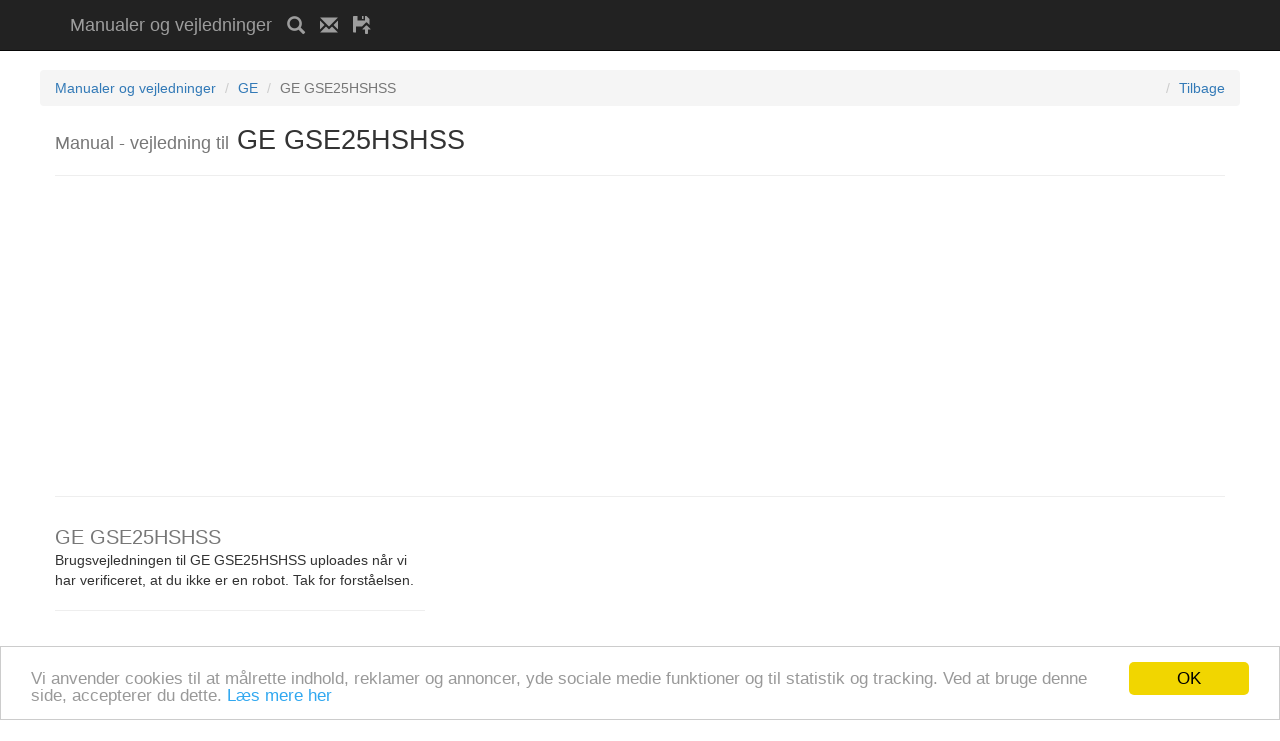

--- FILE ---
content_type: text/html; charset=utf-8
request_url: https://www.google.com/recaptcha/api2/anchor?ar=1&k=6LfiyBQTAAAAAJPpBeaMALhXXlAhlDo3xGKba9dr&co=aHR0cHM6Ly9tYW51YWxpbnN0cnVrdGlvbi5ldTo0NDM.&hl=da&v=7gg7H51Q-naNfhmCP3_R47ho&size=normal&anchor-ms=20000&execute-ms=15000&cb=duvpuh6b896v
body_size: 49026
content:
<!DOCTYPE HTML><html dir="ltr" lang="da"><head><meta http-equiv="Content-Type" content="text/html; charset=UTF-8">
<meta http-equiv="X-UA-Compatible" content="IE=edge">
<title>reCAPTCHA</title>
<style type="text/css">
/* cyrillic-ext */
@font-face {
  font-family: 'Roboto';
  font-style: normal;
  font-weight: 400;
  font-stretch: 100%;
  src: url(//fonts.gstatic.com/s/roboto/v48/KFO7CnqEu92Fr1ME7kSn66aGLdTylUAMa3GUBHMdazTgWw.woff2) format('woff2');
  unicode-range: U+0460-052F, U+1C80-1C8A, U+20B4, U+2DE0-2DFF, U+A640-A69F, U+FE2E-FE2F;
}
/* cyrillic */
@font-face {
  font-family: 'Roboto';
  font-style: normal;
  font-weight: 400;
  font-stretch: 100%;
  src: url(//fonts.gstatic.com/s/roboto/v48/KFO7CnqEu92Fr1ME7kSn66aGLdTylUAMa3iUBHMdazTgWw.woff2) format('woff2');
  unicode-range: U+0301, U+0400-045F, U+0490-0491, U+04B0-04B1, U+2116;
}
/* greek-ext */
@font-face {
  font-family: 'Roboto';
  font-style: normal;
  font-weight: 400;
  font-stretch: 100%;
  src: url(//fonts.gstatic.com/s/roboto/v48/KFO7CnqEu92Fr1ME7kSn66aGLdTylUAMa3CUBHMdazTgWw.woff2) format('woff2');
  unicode-range: U+1F00-1FFF;
}
/* greek */
@font-face {
  font-family: 'Roboto';
  font-style: normal;
  font-weight: 400;
  font-stretch: 100%;
  src: url(//fonts.gstatic.com/s/roboto/v48/KFO7CnqEu92Fr1ME7kSn66aGLdTylUAMa3-UBHMdazTgWw.woff2) format('woff2');
  unicode-range: U+0370-0377, U+037A-037F, U+0384-038A, U+038C, U+038E-03A1, U+03A3-03FF;
}
/* math */
@font-face {
  font-family: 'Roboto';
  font-style: normal;
  font-weight: 400;
  font-stretch: 100%;
  src: url(//fonts.gstatic.com/s/roboto/v48/KFO7CnqEu92Fr1ME7kSn66aGLdTylUAMawCUBHMdazTgWw.woff2) format('woff2');
  unicode-range: U+0302-0303, U+0305, U+0307-0308, U+0310, U+0312, U+0315, U+031A, U+0326-0327, U+032C, U+032F-0330, U+0332-0333, U+0338, U+033A, U+0346, U+034D, U+0391-03A1, U+03A3-03A9, U+03B1-03C9, U+03D1, U+03D5-03D6, U+03F0-03F1, U+03F4-03F5, U+2016-2017, U+2034-2038, U+203C, U+2040, U+2043, U+2047, U+2050, U+2057, U+205F, U+2070-2071, U+2074-208E, U+2090-209C, U+20D0-20DC, U+20E1, U+20E5-20EF, U+2100-2112, U+2114-2115, U+2117-2121, U+2123-214F, U+2190, U+2192, U+2194-21AE, U+21B0-21E5, U+21F1-21F2, U+21F4-2211, U+2213-2214, U+2216-22FF, U+2308-230B, U+2310, U+2319, U+231C-2321, U+2336-237A, U+237C, U+2395, U+239B-23B7, U+23D0, U+23DC-23E1, U+2474-2475, U+25AF, U+25B3, U+25B7, U+25BD, U+25C1, U+25CA, U+25CC, U+25FB, U+266D-266F, U+27C0-27FF, U+2900-2AFF, U+2B0E-2B11, U+2B30-2B4C, U+2BFE, U+3030, U+FF5B, U+FF5D, U+1D400-1D7FF, U+1EE00-1EEFF;
}
/* symbols */
@font-face {
  font-family: 'Roboto';
  font-style: normal;
  font-weight: 400;
  font-stretch: 100%;
  src: url(//fonts.gstatic.com/s/roboto/v48/KFO7CnqEu92Fr1ME7kSn66aGLdTylUAMaxKUBHMdazTgWw.woff2) format('woff2');
  unicode-range: U+0001-000C, U+000E-001F, U+007F-009F, U+20DD-20E0, U+20E2-20E4, U+2150-218F, U+2190, U+2192, U+2194-2199, U+21AF, U+21E6-21F0, U+21F3, U+2218-2219, U+2299, U+22C4-22C6, U+2300-243F, U+2440-244A, U+2460-24FF, U+25A0-27BF, U+2800-28FF, U+2921-2922, U+2981, U+29BF, U+29EB, U+2B00-2BFF, U+4DC0-4DFF, U+FFF9-FFFB, U+10140-1018E, U+10190-1019C, U+101A0, U+101D0-101FD, U+102E0-102FB, U+10E60-10E7E, U+1D2C0-1D2D3, U+1D2E0-1D37F, U+1F000-1F0FF, U+1F100-1F1AD, U+1F1E6-1F1FF, U+1F30D-1F30F, U+1F315, U+1F31C, U+1F31E, U+1F320-1F32C, U+1F336, U+1F378, U+1F37D, U+1F382, U+1F393-1F39F, U+1F3A7-1F3A8, U+1F3AC-1F3AF, U+1F3C2, U+1F3C4-1F3C6, U+1F3CA-1F3CE, U+1F3D4-1F3E0, U+1F3ED, U+1F3F1-1F3F3, U+1F3F5-1F3F7, U+1F408, U+1F415, U+1F41F, U+1F426, U+1F43F, U+1F441-1F442, U+1F444, U+1F446-1F449, U+1F44C-1F44E, U+1F453, U+1F46A, U+1F47D, U+1F4A3, U+1F4B0, U+1F4B3, U+1F4B9, U+1F4BB, U+1F4BF, U+1F4C8-1F4CB, U+1F4D6, U+1F4DA, U+1F4DF, U+1F4E3-1F4E6, U+1F4EA-1F4ED, U+1F4F7, U+1F4F9-1F4FB, U+1F4FD-1F4FE, U+1F503, U+1F507-1F50B, U+1F50D, U+1F512-1F513, U+1F53E-1F54A, U+1F54F-1F5FA, U+1F610, U+1F650-1F67F, U+1F687, U+1F68D, U+1F691, U+1F694, U+1F698, U+1F6AD, U+1F6B2, U+1F6B9-1F6BA, U+1F6BC, U+1F6C6-1F6CF, U+1F6D3-1F6D7, U+1F6E0-1F6EA, U+1F6F0-1F6F3, U+1F6F7-1F6FC, U+1F700-1F7FF, U+1F800-1F80B, U+1F810-1F847, U+1F850-1F859, U+1F860-1F887, U+1F890-1F8AD, U+1F8B0-1F8BB, U+1F8C0-1F8C1, U+1F900-1F90B, U+1F93B, U+1F946, U+1F984, U+1F996, U+1F9E9, U+1FA00-1FA6F, U+1FA70-1FA7C, U+1FA80-1FA89, U+1FA8F-1FAC6, U+1FACE-1FADC, U+1FADF-1FAE9, U+1FAF0-1FAF8, U+1FB00-1FBFF;
}
/* vietnamese */
@font-face {
  font-family: 'Roboto';
  font-style: normal;
  font-weight: 400;
  font-stretch: 100%;
  src: url(//fonts.gstatic.com/s/roboto/v48/KFO7CnqEu92Fr1ME7kSn66aGLdTylUAMa3OUBHMdazTgWw.woff2) format('woff2');
  unicode-range: U+0102-0103, U+0110-0111, U+0128-0129, U+0168-0169, U+01A0-01A1, U+01AF-01B0, U+0300-0301, U+0303-0304, U+0308-0309, U+0323, U+0329, U+1EA0-1EF9, U+20AB;
}
/* latin-ext */
@font-face {
  font-family: 'Roboto';
  font-style: normal;
  font-weight: 400;
  font-stretch: 100%;
  src: url(//fonts.gstatic.com/s/roboto/v48/KFO7CnqEu92Fr1ME7kSn66aGLdTylUAMa3KUBHMdazTgWw.woff2) format('woff2');
  unicode-range: U+0100-02BA, U+02BD-02C5, U+02C7-02CC, U+02CE-02D7, U+02DD-02FF, U+0304, U+0308, U+0329, U+1D00-1DBF, U+1E00-1E9F, U+1EF2-1EFF, U+2020, U+20A0-20AB, U+20AD-20C0, U+2113, U+2C60-2C7F, U+A720-A7FF;
}
/* latin */
@font-face {
  font-family: 'Roboto';
  font-style: normal;
  font-weight: 400;
  font-stretch: 100%;
  src: url(//fonts.gstatic.com/s/roboto/v48/KFO7CnqEu92Fr1ME7kSn66aGLdTylUAMa3yUBHMdazQ.woff2) format('woff2');
  unicode-range: U+0000-00FF, U+0131, U+0152-0153, U+02BB-02BC, U+02C6, U+02DA, U+02DC, U+0304, U+0308, U+0329, U+2000-206F, U+20AC, U+2122, U+2191, U+2193, U+2212, U+2215, U+FEFF, U+FFFD;
}
/* cyrillic-ext */
@font-face {
  font-family: 'Roboto';
  font-style: normal;
  font-weight: 500;
  font-stretch: 100%;
  src: url(//fonts.gstatic.com/s/roboto/v48/KFO7CnqEu92Fr1ME7kSn66aGLdTylUAMa3GUBHMdazTgWw.woff2) format('woff2');
  unicode-range: U+0460-052F, U+1C80-1C8A, U+20B4, U+2DE0-2DFF, U+A640-A69F, U+FE2E-FE2F;
}
/* cyrillic */
@font-face {
  font-family: 'Roboto';
  font-style: normal;
  font-weight: 500;
  font-stretch: 100%;
  src: url(//fonts.gstatic.com/s/roboto/v48/KFO7CnqEu92Fr1ME7kSn66aGLdTylUAMa3iUBHMdazTgWw.woff2) format('woff2');
  unicode-range: U+0301, U+0400-045F, U+0490-0491, U+04B0-04B1, U+2116;
}
/* greek-ext */
@font-face {
  font-family: 'Roboto';
  font-style: normal;
  font-weight: 500;
  font-stretch: 100%;
  src: url(//fonts.gstatic.com/s/roboto/v48/KFO7CnqEu92Fr1ME7kSn66aGLdTylUAMa3CUBHMdazTgWw.woff2) format('woff2');
  unicode-range: U+1F00-1FFF;
}
/* greek */
@font-face {
  font-family: 'Roboto';
  font-style: normal;
  font-weight: 500;
  font-stretch: 100%;
  src: url(//fonts.gstatic.com/s/roboto/v48/KFO7CnqEu92Fr1ME7kSn66aGLdTylUAMa3-UBHMdazTgWw.woff2) format('woff2');
  unicode-range: U+0370-0377, U+037A-037F, U+0384-038A, U+038C, U+038E-03A1, U+03A3-03FF;
}
/* math */
@font-face {
  font-family: 'Roboto';
  font-style: normal;
  font-weight: 500;
  font-stretch: 100%;
  src: url(//fonts.gstatic.com/s/roboto/v48/KFO7CnqEu92Fr1ME7kSn66aGLdTylUAMawCUBHMdazTgWw.woff2) format('woff2');
  unicode-range: U+0302-0303, U+0305, U+0307-0308, U+0310, U+0312, U+0315, U+031A, U+0326-0327, U+032C, U+032F-0330, U+0332-0333, U+0338, U+033A, U+0346, U+034D, U+0391-03A1, U+03A3-03A9, U+03B1-03C9, U+03D1, U+03D5-03D6, U+03F0-03F1, U+03F4-03F5, U+2016-2017, U+2034-2038, U+203C, U+2040, U+2043, U+2047, U+2050, U+2057, U+205F, U+2070-2071, U+2074-208E, U+2090-209C, U+20D0-20DC, U+20E1, U+20E5-20EF, U+2100-2112, U+2114-2115, U+2117-2121, U+2123-214F, U+2190, U+2192, U+2194-21AE, U+21B0-21E5, U+21F1-21F2, U+21F4-2211, U+2213-2214, U+2216-22FF, U+2308-230B, U+2310, U+2319, U+231C-2321, U+2336-237A, U+237C, U+2395, U+239B-23B7, U+23D0, U+23DC-23E1, U+2474-2475, U+25AF, U+25B3, U+25B7, U+25BD, U+25C1, U+25CA, U+25CC, U+25FB, U+266D-266F, U+27C0-27FF, U+2900-2AFF, U+2B0E-2B11, U+2B30-2B4C, U+2BFE, U+3030, U+FF5B, U+FF5D, U+1D400-1D7FF, U+1EE00-1EEFF;
}
/* symbols */
@font-face {
  font-family: 'Roboto';
  font-style: normal;
  font-weight: 500;
  font-stretch: 100%;
  src: url(//fonts.gstatic.com/s/roboto/v48/KFO7CnqEu92Fr1ME7kSn66aGLdTylUAMaxKUBHMdazTgWw.woff2) format('woff2');
  unicode-range: U+0001-000C, U+000E-001F, U+007F-009F, U+20DD-20E0, U+20E2-20E4, U+2150-218F, U+2190, U+2192, U+2194-2199, U+21AF, U+21E6-21F0, U+21F3, U+2218-2219, U+2299, U+22C4-22C6, U+2300-243F, U+2440-244A, U+2460-24FF, U+25A0-27BF, U+2800-28FF, U+2921-2922, U+2981, U+29BF, U+29EB, U+2B00-2BFF, U+4DC0-4DFF, U+FFF9-FFFB, U+10140-1018E, U+10190-1019C, U+101A0, U+101D0-101FD, U+102E0-102FB, U+10E60-10E7E, U+1D2C0-1D2D3, U+1D2E0-1D37F, U+1F000-1F0FF, U+1F100-1F1AD, U+1F1E6-1F1FF, U+1F30D-1F30F, U+1F315, U+1F31C, U+1F31E, U+1F320-1F32C, U+1F336, U+1F378, U+1F37D, U+1F382, U+1F393-1F39F, U+1F3A7-1F3A8, U+1F3AC-1F3AF, U+1F3C2, U+1F3C4-1F3C6, U+1F3CA-1F3CE, U+1F3D4-1F3E0, U+1F3ED, U+1F3F1-1F3F3, U+1F3F5-1F3F7, U+1F408, U+1F415, U+1F41F, U+1F426, U+1F43F, U+1F441-1F442, U+1F444, U+1F446-1F449, U+1F44C-1F44E, U+1F453, U+1F46A, U+1F47D, U+1F4A3, U+1F4B0, U+1F4B3, U+1F4B9, U+1F4BB, U+1F4BF, U+1F4C8-1F4CB, U+1F4D6, U+1F4DA, U+1F4DF, U+1F4E3-1F4E6, U+1F4EA-1F4ED, U+1F4F7, U+1F4F9-1F4FB, U+1F4FD-1F4FE, U+1F503, U+1F507-1F50B, U+1F50D, U+1F512-1F513, U+1F53E-1F54A, U+1F54F-1F5FA, U+1F610, U+1F650-1F67F, U+1F687, U+1F68D, U+1F691, U+1F694, U+1F698, U+1F6AD, U+1F6B2, U+1F6B9-1F6BA, U+1F6BC, U+1F6C6-1F6CF, U+1F6D3-1F6D7, U+1F6E0-1F6EA, U+1F6F0-1F6F3, U+1F6F7-1F6FC, U+1F700-1F7FF, U+1F800-1F80B, U+1F810-1F847, U+1F850-1F859, U+1F860-1F887, U+1F890-1F8AD, U+1F8B0-1F8BB, U+1F8C0-1F8C1, U+1F900-1F90B, U+1F93B, U+1F946, U+1F984, U+1F996, U+1F9E9, U+1FA00-1FA6F, U+1FA70-1FA7C, U+1FA80-1FA89, U+1FA8F-1FAC6, U+1FACE-1FADC, U+1FADF-1FAE9, U+1FAF0-1FAF8, U+1FB00-1FBFF;
}
/* vietnamese */
@font-face {
  font-family: 'Roboto';
  font-style: normal;
  font-weight: 500;
  font-stretch: 100%;
  src: url(//fonts.gstatic.com/s/roboto/v48/KFO7CnqEu92Fr1ME7kSn66aGLdTylUAMa3OUBHMdazTgWw.woff2) format('woff2');
  unicode-range: U+0102-0103, U+0110-0111, U+0128-0129, U+0168-0169, U+01A0-01A1, U+01AF-01B0, U+0300-0301, U+0303-0304, U+0308-0309, U+0323, U+0329, U+1EA0-1EF9, U+20AB;
}
/* latin-ext */
@font-face {
  font-family: 'Roboto';
  font-style: normal;
  font-weight: 500;
  font-stretch: 100%;
  src: url(//fonts.gstatic.com/s/roboto/v48/KFO7CnqEu92Fr1ME7kSn66aGLdTylUAMa3KUBHMdazTgWw.woff2) format('woff2');
  unicode-range: U+0100-02BA, U+02BD-02C5, U+02C7-02CC, U+02CE-02D7, U+02DD-02FF, U+0304, U+0308, U+0329, U+1D00-1DBF, U+1E00-1E9F, U+1EF2-1EFF, U+2020, U+20A0-20AB, U+20AD-20C0, U+2113, U+2C60-2C7F, U+A720-A7FF;
}
/* latin */
@font-face {
  font-family: 'Roboto';
  font-style: normal;
  font-weight: 500;
  font-stretch: 100%;
  src: url(//fonts.gstatic.com/s/roboto/v48/KFO7CnqEu92Fr1ME7kSn66aGLdTylUAMa3yUBHMdazQ.woff2) format('woff2');
  unicode-range: U+0000-00FF, U+0131, U+0152-0153, U+02BB-02BC, U+02C6, U+02DA, U+02DC, U+0304, U+0308, U+0329, U+2000-206F, U+20AC, U+2122, U+2191, U+2193, U+2212, U+2215, U+FEFF, U+FFFD;
}
/* cyrillic-ext */
@font-face {
  font-family: 'Roboto';
  font-style: normal;
  font-weight: 900;
  font-stretch: 100%;
  src: url(//fonts.gstatic.com/s/roboto/v48/KFO7CnqEu92Fr1ME7kSn66aGLdTylUAMa3GUBHMdazTgWw.woff2) format('woff2');
  unicode-range: U+0460-052F, U+1C80-1C8A, U+20B4, U+2DE0-2DFF, U+A640-A69F, U+FE2E-FE2F;
}
/* cyrillic */
@font-face {
  font-family: 'Roboto';
  font-style: normal;
  font-weight: 900;
  font-stretch: 100%;
  src: url(//fonts.gstatic.com/s/roboto/v48/KFO7CnqEu92Fr1ME7kSn66aGLdTylUAMa3iUBHMdazTgWw.woff2) format('woff2');
  unicode-range: U+0301, U+0400-045F, U+0490-0491, U+04B0-04B1, U+2116;
}
/* greek-ext */
@font-face {
  font-family: 'Roboto';
  font-style: normal;
  font-weight: 900;
  font-stretch: 100%;
  src: url(//fonts.gstatic.com/s/roboto/v48/KFO7CnqEu92Fr1ME7kSn66aGLdTylUAMa3CUBHMdazTgWw.woff2) format('woff2');
  unicode-range: U+1F00-1FFF;
}
/* greek */
@font-face {
  font-family: 'Roboto';
  font-style: normal;
  font-weight: 900;
  font-stretch: 100%;
  src: url(//fonts.gstatic.com/s/roboto/v48/KFO7CnqEu92Fr1ME7kSn66aGLdTylUAMa3-UBHMdazTgWw.woff2) format('woff2');
  unicode-range: U+0370-0377, U+037A-037F, U+0384-038A, U+038C, U+038E-03A1, U+03A3-03FF;
}
/* math */
@font-face {
  font-family: 'Roboto';
  font-style: normal;
  font-weight: 900;
  font-stretch: 100%;
  src: url(//fonts.gstatic.com/s/roboto/v48/KFO7CnqEu92Fr1ME7kSn66aGLdTylUAMawCUBHMdazTgWw.woff2) format('woff2');
  unicode-range: U+0302-0303, U+0305, U+0307-0308, U+0310, U+0312, U+0315, U+031A, U+0326-0327, U+032C, U+032F-0330, U+0332-0333, U+0338, U+033A, U+0346, U+034D, U+0391-03A1, U+03A3-03A9, U+03B1-03C9, U+03D1, U+03D5-03D6, U+03F0-03F1, U+03F4-03F5, U+2016-2017, U+2034-2038, U+203C, U+2040, U+2043, U+2047, U+2050, U+2057, U+205F, U+2070-2071, U+2074-208E, U+2090-209C, U+20D0-20DC, U+20E1, U+20E5-20EF, U+2100-2112, U+2114-2115, U+2117-2121, U+2123-214F, U+2190, U+2192, U+2194-21AE, U+21B0-21E5, U+21F1-21F2, U+21F4-2211, U+2213-2214, U+2216-22FF, U+2308-230B, U+2310, U+2319, U+231C-2321, U+2336-237A, U+237C, U+2395, U+239B-23B7, U+23D0, U+23DC-23E1, U+2474-2475, U+25AF, U+25B3, U+25B7, U+25BD, U+25C1, U+25CA, U+25CC, U+25FB, U+266D-266F, U+27C0-27FF, U+2900-2AFF, U+2B0E-2B11, U+2B30-2B4C, U+2BFE, U+3030, U+FF5B, U+FF5D, U+1D400-1D7FF, U+1EE00-1EEFF;
}
/* symbols */
@font-face {
  font-family: 'Roboto';
  font-style: normal;
  font-weight: 900;
  font-stretch: 100%;
  src: url(//fonts.gstatic.com/s/roboto/v48/KFO7CnqEu92Fr1ME7kSn66aGLdTylUAMaxKUBHMdazTgWw.woff2) format('woff2');
  unicode-range: U+0001-000C, U+000E-001F, U+007F-009F, U+20DD-20E0, U+20E2-20E4, U+2150-218F, U+2190, U+2192, U+2194-2199, U+21AF, U+21E6-21F0, U+21F3, U+2218-2219, U+2299, U+22C4-22C6, U+2300-243F, U+2440-244A, U+2460-24FF, U+25A0-27BF, U+2800-28FF, U+2921-2922, U+2981, U+29BF, U+29EB, U+2B00-2BFF, U+4DC0-4DFF, U+FFF9-FFFB, U+10140-1018E, U+10190-1019C, U+101A0, U+101D0-101FD, U+102E0-102FB, U+10E60-10E7E, U+1D2C0-1D2D3, U+1D2E0-1D37F, U+1F000-1F0FF, U+1F100-1F1AD, U+1F1E6-1F1FF, U+1F30D-1F30F, U+1F315, U+1F31C, U+1F31E, U+1F320-1F32C, U+1F336, U+1F378, U+1F37D, U+1F382, U+1F393-1F39F, U+1F3A7-1F3A8, U+1F3AC-1F3AF, U+1F3C2, U+1F3C4-1F3C6, U+1F3CA-1F3CE, U+1F3D4-1F3E0, U+1F3ED, U+1F3F1-1F3F3, U+1F3F5-1F3F7, U+1F408, U+1F415, U+1F41F, U+1F426, U+1F43F, U+1F441-1F442, U+1F444, U+1F446-1F449, U+1F44C-1F44E, U+1F453, U+1F46A, U+1F47D, U+1F4A3, U+1F4B0, U+1F4B3, U+1F4B9, U+1F4BB, U+1F4BF, U+1F4C8-1F4CB, U+1F4D6, U+1F4DA, U+1F4DF, U+1F4E3-1F4E6, U+1F4EA-1F4ED, U+1F4F7, U+1F4F9-1F4FB, U+1F4FD-1F4FE, U+1F503, U+1F507-1F50B, U+1F50D, U+1F512-1F513, U+1F53E-1F54A, U+1F54F-1F5FA, U+1F610, U+1F650-1F67F, U+1F687, U+1F68D, U+1F691, U+1F694, U+1F698, U+1F6AD, U+1F6B2, U+1F6B9-1F6BA, U+1F6BC, U+1F6C6-1F6CF, U+1F6D3-1F6D7, U+1F6E0-1F6EA, U+1F6F0-1F6F3, U+1F6F7-1F6FC, U+1F700-1F7FF, U+1F800-1F80B, U+1F810-1F847, U+1F850-1F859, U+1F860-1F887, U+1F890-1F8AD, U+1F8B0-1F8BB, U+1F8C0-1F8C1, U+1F900-1F90B, U+1F93B, U+1F946, U+1F984, U+1F996, U+1F9E9, U+1FA00-1FA6F, U+1FA70-1FA7C, U+1FA80-1FA89, U+1FA8F-1FAC6, U+1FACE-1FADC, U+1FADF-1FAE9, U+1FAF0-1FAF8, U+1FB00-1FBFF;
}
/* vietnamese */
@font-face {
  font-family: 'Roboto';
  font-style: normal;
  font-weight: 900;
  font-stretch: 100%;
  src: url(//fonts.gstatic.com/s/roboto/v48/KFO7CnqEu92Fr1ME7kSn66aGLdTylUAMa3OUBHMdazTgWw.woff2) format('woff2');
  unicode-range: U+0102-0103, U+0110-0111, U+0128-0129, U+0168-0169, U+01A0-01A1, U+01AF-01B0, U+0300-0301, U+0303-0304, U+0308-0309, U+0323, U+0329, U+1EA0-1EF9, U+20AB;
}
/* latin-ext */
@font-face {
  font-family: 'Roboto';
  font-style: normal;
  font-weight: 900;
  font-stretch: 100%;
  src: url(//fonts.gstatic.com/s/roboto/v48/KFO7CnqEu92Fr1ME7kSn66aGLdTylUAMa3KUBHMdazTgWw.woff2) format('woff2');
  unicode-range: U+0100-02BA, U+02BD-02C5, U+02C7-02CC, U+02CE-02D7, U+02DD-02FF, U+0304, U+0308, U+0329, U+1D00-1DBF, U+1E00-1E9F, U+1EF2-1EFF, U+2020, U+20A0-20AB, U+20AD-20C0, U+2113, U+2C60-2C7F, U+A720-A7FF;
}
/* latin */
@font-face {
  font-family: 'Roboto';
  font-style: normal;
  font-weight: 900;
  font-stretch: 100%;
  src: url(//fonts.gstatic.com/s/roboto/v48/KFO7CnqEu92Fr1ME7kSn66aGLdTylUAMa3yUBHMdazQ.woff2) format('woff2');
  unicode-range: U+0000-00FF, U+0131, U+0152-0153, U+02BB-02BC, U+02C6, U+02DA, U+02DC, U+0304, U+0308, U+0329, U+2000-206F, U+20AC, U+2122, U+2191, U+2193, U+2212, U+2215, U+FEFF, U+FFFD;
}

</style>
<link rel="stylesheet" type="text/css" href="https://www.gstatic.com/recaptcha/releases/7gg7H51Q-naNfhmCP3_R47ho/styles__ltr.css">
<script nonce="g9hTTtx-xUhEz8AiwHmyFw" type="text/javascript">window['__recaptcha_api'] = 'https://www.google.com/recaptcha/api2/';</script>
<script type="text/javascript" src="https://www.gstatic.com/recaptcha/releases/7gg7H51Q-naNfhmCP3_R47ho/recaptcha__da.js" nonce="g9hTTtx-xUhEz8AiwHmyFw">
      
    </script></head>
<body><div id="rc-anchor-alert" class="rc-anchor-alert"></div>
<input type="hidden" id="recaptcha-token" value="[base64]">
<script type="text/javascript" nonce="g9hTTtx-xUhEz8AiwHmyFw">
      recaptcha.anchor.Main.init("[\x22ainput\x22,[\x22bgdata\x22,\x22\x22,\[base64]/[base64]/bmV3IFpbdF0obVswXSk6Sz09Mj9uZXcgWlt0XShtWzBdLG1bMV0pOks9PTM/bmV3IFpbdF0obVswXSxtWzFdLG1bMl0pOks9PTQ/[base64]/[base64]/[base64]/[base64]/[base64]/[base64]/[base64]/[base64]/[base64]/[base64]/[base64]/[base64]/[base64]/[base64]\\u003d\\u003d\x22,\[base64]\x22,\[base64]/DhDLDo8K/wrxNEBXDuA9xwoFgCMOmw6sLwqV5PXXDtsOFAsOTwppTbQoPw5bCpsOEGxDCksOew6/DnVjDrcKQGHEbwolWw4k6bMOUwqJ4cEHCjSZuw6kPf8OAZXrCgRfCtDnCg0haDMK6JsKTf8OWDsOEZcO9w6cTKVZmJTLCg8OaeDrDh8Kkw4fDsB/CqcO6w69OVB3DombCq09wwoQ0ZMKEScOewqFqbFwBQsO2wrlgLMKKdQPDjxrDpAUoPwsgasKFwqdgd8KXwrtXwrthw7vCtl1TwpBPVibDtcOxfsO2Eh7DsS9xGEbDhFfCmMOscsOtLzYoW2vDtcOdwp3DsS/CphIvwqrCmjHCjMKdw6DDpcOGGMO/w4bDtsKqfyYqMcKNw5zDp01/w5/DvE3DlsK/NFDDi3lTWWsMw5vCu3fCtMKnwpDDqEpvwoEUw79pwqc0WF/DgCzDu8KMw4/DhsKFXsKqekx4bgjDrsKNETDDm0sDwo7Crm5Cw7M3B1RcTjVcwpzCpMKULwQmwonCglpUw44PwrvCpMODdR3Dq8KuwpPCslTDjRV7w7PCjMKTN8KpwonCncOkw5BCwpJ3A8OZBcK8PcOVwovCr8K9w6HDiUTCpS7DvMOVXsKkw77CkcKvTsOswpk1XjLCkT/[base64]/CqjXCm18hw7jDghbDjSN6wprChB4Qw7ZzXn0Tw5gRw7tZO0HDhRnChsKzw7LCtG/[base64]/DrRsxwrIBw6AnHsOHwq98Xh/Dj8KySmoew6DCp8Kbw5nDhsOEwrvDt2zDjg/Cj3nDkWXDusKCbFjDvV4aPsKdw6Zow7jDik3DvsO3ODzDp2bDqMOWccOtFsKuwq/CuwMow44DwpFHFMKNwp5kwpjDh0fDvsKrD27Cvi05Z8OaEFnDgiwIB3Vxc8KFw6DCi8OPw6VSFEHCksKERRVbw7AmF1DDjV7Dj8KedsKNdMOZE8KXw5/[base64]/[base64]/Cv0okw7ULAGZOSicSI8KQacK6A8K8cMOuVCIqwqkYwrLCisKLMcOyVMOxwrF8T8Oww7orw63ChMOkwpVww58/[base64]/CmMOYwoN1JQwKw7wseUrCrEvDkUkXw6DDtMK+Tw/CpSADXcOOecO/w5zDkxcbwplVw5/Cp197SsOYwrLCm8KRwrfDhcK/[base64]/CmUxyw4jDv0jDqsO8NxVcN3LCtsOdW8OgdwfChnHDu8OEwrUwwo/CoCbDk25gw4/Do0jCiGvDi8OrTMOMwr3DsnhNFUrDhGssWcONYcOBTmMvUm/[base64]/Ct8OAHMKMLB7DgsKNTQTCrMOlPcO5U0/CiWLDhA3CsxtYX8Okwok+w5nDhcKEw6PChgjCiWY4TzJ5aTVRbMKAEQJRw6zDr8ORJ30CIsOcdj1gwoXDgsODwoNHw6HDjFbDiirCv8KjPH/Cl2QZQzVVK05sw4YWw5zDs2XChcOGw6zChH9Rw73Ck00uwq3CsCcKfSDCkGXDr8O/[base64]/wpfDt8O3YnbDnG/CmXnDggPCksKqc8KUCsOzwqttBcKdw5Vxc8KqwpgQa8Otw4dlf29iVk/CnsOEOQHCoQzDr0zDuA3DpUR1GcKBRw4OwofDoMOzw4RGwqt6KMOQZynDgT7CnMKHw7ZNYQDDt8Oqwo5iMcOPwoHCtcKdYsOHw5bChy42wrzDs2tFBsOlwpHCmcO0P8K4LcOIw5MDeMKNw4dOe8Olwp/DhDrChcKGdVnCu8K/f8ONM8Ocw7HDj8OScADCtcO4wpLCh8OPacKgwoXDrsOfw4tZwpM7Azkxw6lrQlMeTAHDsyLDisKtGsOGXsOhw5QOIcOKF8KVw6Y5wqjCnMKkw5nDsAnDj8OId8K1bht+e1vDkcOLGMOEw4/DvMKcwq18w5zDlxEwBmPClwYBXB4gOE0Dw5oqCsOdwrUwCA7CoD/DjsOlwrVvwrtKEsKKKWfDgSIAXcKydjJIw7TClsKTS8KEHSZcw5MiVVTCkcOBPwrDgTkRw6/CnMK6wrc8w4HDqMOEcMK9PnbDn0fCqsOzw6TCtWE8woLDr8OPwofCkhcnwrdxw4grXMKdLMKvwofDuFhIw5RvwrzDqy8OwoHDkMKKQXTDr8OMf8OsCwUkOlTCkXU+wp7DusKmesKTwr/CoMO+Iy4iw71vwpMYKcO7E8OqPDsZKcO9YWN0w70rC8Opw4rCjnouesK2dcOXEMKSw5gOwqYbw5bDjcK3w73DuxsxWjbCqMOowpgAw4MCIB3DqRvDqsO3Cj/DpcKEwqLCr8K4w7fCsk4OXVoSw4tDwoHDq8KtwpAoJ8OBwpXCnQJ0wobCnX7Dtz/[base64]/CokEfNDtUw6LCrMKrKcOrfsKyw5smwrbClMKFZsKIwrgeworDjjoCHShbw6jDrRYBC8Oxw64uwqHDhMOYTBtAZMKMNynCvmrDisOoAsKXEETChcOdwpnClSrCmsKaMxEBw4puBzfCnGUTwp5fPMOawqZHB8O3f2TClkNCw7l5w7PDiU0rwrN6BcKaUk/DoFTCq3Rve0pow6EywobCj18nwqF9w747XXDDtMKPFMOnworDjX0gfVtqTxnDoMKNw73DssKfw7d6UsKiTU1gw4nDigNlwp7DjcKqNS/DpsKWwpUfLHvClwARw5gqwoHCvnoxS8O7QkxywrAoUsKFwqMswpxBfMOOVcKrw4t9LxnDh2zCucKUL8K/GMKWEsKiw5XCi8O3w4Qww4HDkW0Kw7TDhE/CtGluwrUpM8KJInvCmcOGwrzDosOwIcKtZsKRC2UXw69rwqRNUMKTwpzCkTbDuQRFbcKLHsK6w7XChcOxwq/Du8K+wqfCvsOcf8OCL10bbcKFcWLDhcOlwqo9RQ0MUG7DhMKzw4HDvDJZw7BAw6kXeAXCjMOow4nDl8K6wol6G8K4woLDqXPDnMKNFzcMwprDhk0HBcKuw7cdw6MnVcKuTTxncmBMw55SwqXCozcLw4vCtMK+D2bDnsKvw5XDp8Ovwo/Cv8KwwoNnwpldw4rDqXJZwrPDvFMYw5/Ds8KLwoJYw6zChzA8wojCvkHChcKqwqVWwpUgUcKvIHNuwoPCmhTCrmrDt0TDvk/CrcKwL11rwoQFw5vCohjCmsOpw5MXwpx0EMOMwp3DlMK4wpTCoTl2w5/[base64]/[base64]/Cui/CmcOlOcKAw4tcw6/DuMKhB8KfNHoUVsKscTYqe8O0BMONe8OUDMOPwr3Cs2zDm8KQw7fChy/CuzZccBjCqAA8w4xHw6AUwqjCiT/DixLDn8K9CMO2wohwwqXDlsKZw63DuHhmUMK/M8KDwq/[base64]/[base64]/[base64]/CgcK4NcOyI0RAJ07Dig5eDyUXw4Y5Z1HDhSsSAjbCgwdOwrRuwqp/YsOIT8KQwqvDj8O1S8KRw7wnGAoMesKdwpPDrMO3wrphw7Mhw57DiMKWXsKgwrAeUMK6wowAw7LCqMO2w5JaOsK2AMORWMOWw5R5w7RIwowGw4/DknRIw7LDvsK1wqt5DMKTMQTClMKSVAHCk1TDj8K9w4DDrC40w6PCnsOEfMO3Y8Ofwrx2e3xlw5XDoMOpwoQ9blHDqsKvwrPCh2oTw4/[base64]/CoxvDvV3DrMKJwqPCtxjCmAfDv8OKSMKRAMKsw5vCr8OaDsONfcO4w5PDgCbCkUDDggQ+wpTDjsOMEQwGwp/Dljkuw7oaw5t/wr5tDnABwoUhw6tSeRhjTE/Dv0rDhMOtdjtywpQEXhHCr00/[base64]/Cn8OSISnDkVLCrVkSwobCsMKcDMOlwoM+woU3D1ccwo07JsKdw5QLIGgxw4MfwoDDlgLCv8KgFEQ+w77CtChCOsO2wr3DlsO1wrjCtljDksKGXhxVwrXDtUh1JsO4wqZQwo/CmcOuwrM/w5FFw4HCvlFGbS/DiMKyAQ1pw5XCmMKvPTh4wrDClELCuB0OHjvCnVE+EjrCrVvChhJ4RmzCjMOHw4LCtDzCnUEGLsODw5sgK8OawpIsw4XDgcKPEVIAw6TCtBjCmBPDi3DDjQorUMOxF8OLwrM8w7/[base64]/DmcKxF8Ohw5AYRMKXLMO8T8KWBUJWwqolZsKsFkzDrzXDiV/CjsK1VC3CqQbCrcOPwo7DhmbCgMOqwrQwBn47w7dSw4YZwpbCosKfV8OkEcKeJ07DqcKvScOAbBhLw4/DmMKDwqvDhsK7worDn8K3w6FQwpzCpsOPC8K2FsOVw5ZJwo0owo4/K07DucOTN8OTw5cVw5Aywr89JwFRw4lYw4tLD8O1InRFwrrDk8OCw7zDmcKRKR/CpAHDtSTDkXfCvsKNJMO4PhXDicOqH8Kbw5ZWDT/Dj3rDiB/DryZHwrXCvhEjwrfCj8KiwoxUw6Bdc0DDssK2wrQhEFAibcKqwp/CiMKdAMOlNMK1wpIYG8OIw6vDlMKrETxVw4PCqAVnLBJjw73Cm8KWGcODZkrCjApOw598AlHDuMOPw4FCJhwcFsK1wrZXR8OWH8KkwrE1w6llZGTCmXJQw5/Co8OzKT05w6AUw7IoaMKVwqfCpHDDh8OfJcO/woXCrh9CLRjCkMOZwrTCvzDDkmkkwosVO3DCmcOawpE4YsORL8K4XmRMw4rDk0kSw6Zue3nDjMOZXkdNwrl5w4jCu8Kdw6YSwrbCscOmb8O/w45MRVtpF2QJM8ONMsK0wqFBwrdZw5VWbsKsemxGVzM6w7nCrS/DtcOjDC8JVWEdw7jCoVlkSk5JJGXDlFXDlDYvfnkDwqbDmnPCuDJPc2UESwA3GcKww4wucRDCk8O0wqczwpwqHsOYQ8KPHgZDWcOhw59Xwq0LwoPCgcOpYMKXSkLDh8KqM8Kvw6HDtyFIw73DtFHCnSzDosOmw5/[base64]/[base64]/DsMOxbH7DuGjCkSLDlW7Dk8OYw7h7w4DCmR7Dg3QgwrI/w7hXFsKGY8Kdw7Nzwqcuw6vCkVPDlmgUw6TDvzTCmVLDnhsTwp7DrcKaw4VcbS/DlDzCh8OOw7ETw5XDh8KTwq7ChWTDpcOLwqXCt8OMw6wPJR/Cr2nDmwEICXvDokwGw749w43CgkrClkLDr8KJwo/[base64]/w6DCg8Ohw7XDlD1jFMKrPsKdcBnCr2Zswpsjw5kLTMOXwozCg0DCikR6bcKLdsKgwoQ7LmhPWXp3S8KWwr7Dk3vDjMKMw47CiQgZeg8TWkt1w7tQwp/DhVFJw5fDvjjCmWPDn8OrPMKiCsKgwqhnWQLDiMOyGU7Dp8OOw4HDmR/DrHk4wqzCug8qwr7DpRbDvsKZw5ACwr7DgMOdw65iwqwNw6Fzw5k0JcKaCcOAJmHDicK4LXQlU8KEw44Hw4PDhTjCsDNQw4/DvMOxw7xNBsKpD1XCq8O0c8O+QCDCpHbDk8K5dnlCKjjDncOZZgvCusORwrvDui7CrR/DqMK/wph2ezMiVcONeQMFw5Iuw7AwTMK0w4QfZ1rDgMKDw4nCs8OFacOQwphMXAnCnFLCn8O/WcOzw7vDhcKvwrHCvMOYwpnCmkBMw4kpVmLCtRt1Pk3DnD3ClsKIwpXDq2EvwoZrwpkgwqkJDcKlV8ONAQHDmMK3w6FGMDBQRsKdKHoPecKJwpprNMO1OsOTa8OlcgPCnD1XF8ONwrRBwo/DvsOpwonDtcKUEjguw7NvB8ODwoPCr8KPA8KMLMKiw5xDwppuwo/[base64]/w5daMMOldSvCs8K2F8KjW2/[base64]/[base64]/fMOIe8KQAhhqwosVIMKccjbDjMO2fzvClTjDhj4paMOew7UuwrBTwoULw6FswpV1woJQNXd4woBOw7dURk/DlcKLDMKPV8KBPMKOSMOybXvCphc8w5VrYAjCn8OlHnwIZMKVVTfCjsOyVsOWw7HDhsKVXRPDp8KKLDXCu8KDw4DCjMKxwqgeOsKawo5rYA3CinfCn0PCo8KWHsKyAMOvR2ZhwqTDmD17wqLCqA5vBcO1w7IzWWA2wp/[base64]/[base64]/Dkm1sasKBCl/DrcOiVMOCQsO9wrFeG8Ozw4bCjsOpwrXDqw5rcBDDsysVw7RLw7AFQMKcwp/CgcKtw7gQwprCvAEhw5TCgsKpwpbDvGkHwqhEwoFfOcKcw5XCow7Ck0TCo8OvcsKXw6TDj8O4BsOzwovCjcOnwoMew7tISG7DksKFNgRpwpHDlcOjwpTDt8Khwo9Lw7LDhsOywpxQw73CgMOuwqLDoMOIcBQnZCjDhsKPOMKSeTbCsjk7cn/Chxksw7PClyzCk8Oqw4Ilw6I5ZkI1Q8KCwo0kXkMJwojCiCl4w7LDi8O6KSNJwr5kw6PDgsOMRcK+w7PDtjxaw7vDhMKkKWvCosOrw4rClytcPE5yw45qAcKSWirCsybDoMKDJcKFGsK+wqnDiAzDr8OjVcKLwp/DscOcP8Ojwrc1w7HCiykHd8OrwoUWO3jCuV3CksKZwpTDoMKjw64zwr/[base64]/CpQN+LMObw6bDuSTCqWkQwogwwrA+UcKQcWxuwonDu8KRTiBQw6lBw6fDrgsfw6XCrilFUlDDrG0GRMOmwofDqWdHVcOebX55HMOdF1gXw77CosOiLh3DusKFwq3Dlj1Vw5PDusOtwrEew6rDvMKFHsOeEyNQwq/CtiHDgFY6wrDCtA5jwprDpMKBdFADE8OqOw1kdHTCucKyf8KZwoDDj8O1bmMMwoB4C8K4V8ONA8OqBMOgJMOOwqPDr8O9KXfCkBMrw4LCtMKFYcKEw4RBw6fDncOkKBNCTsKJw7nCmsOBVyhoXsORwqUmwrnDr17DnsO5wot/V8KSRsOQEcKiwq7CmsOwUnV+w7Aqw4gnwqDClXLCssKqEMOFw4vCjj8JwoFhwoFxwrVRwqTCvwLDr2jCmnZRw7rCq8OuwobDiEnCk8O7w6LCukrCkx/[base64]/Cj8OAwpoyw50HwpnCisKfwppSbFUmc8KCdMKOwrdCw6towpQgSMKGwqRMw7p2woZTw53DpcOBC8OAXClww7PDtMKuP8OyfCDCrcO/[base64]/wocbIcOfckxnRcOZJ8ORw5sZWMK5YQPCj8K7wqHDpMOmMcOXSQ7Di8O1w7HCpQfCpsKIw65ew4FewqvDg8OMwpsHNWw+YMKDwo0+w4HCrVA6wrIDEMOLw5Esw7gNFcOETsK+w5/DvsKeTsKSwoUnw4fDkcK9FhYPF8KXIDvCoMOvw5c+w6MQw4sowrDDv8O/cMKJw4HDpMKJwpgXVk7Dn8Krw43CrcK0OiBVw67Ds8KmDF/CusK6woXDosO+w4/[base64]/Y8Otw5/Dl8OjKcKjw6RcOljClUrDpXzCuMOFw7NzDEHChzfCmwVUw4oGwqtZw5ICM3tIwp8LGcOtw4t1wqx6PV/[base64]/w6UtfMKBAsOzw4DCusOrwrzDqxDDg8KwEDbChVLCp8KdwplqED87wqB5woNjw57Cv8Ovw6zDjsK7WcOgI1Ubw5YOwpRfwqAIwqzDisOHKE/CrcKdMDrClBzCsFnDhMO5wp/Do8Okb8KAYcOgw6kPL8OEAcKWw6ctXljCsG/DvcO/wo7CmVgZKMO3wpczZUI+bBYuw7fCsnbCpFMtN1LDhFLCmsKLwpXDpcOVw7rCn31uwo/DrEHCssOgw6TDoiZMw71KccOPw5TChxoywr3DlsOZw5xrw4fCvXDDkG3Cq1/ClsOPw5zDrxrCkcKiR8O8fjTDhsOUS8KWLEFdNcKdZ8OHwonDs8OoL8OfwqXDqcKYAsOYw6tjwpHCjMKCw6U7SlrDl8Klw7tGSMKfdVDDisKkUSTCoCUTW8OMCVzCqhg5LcOaLcK7SMKLBzAeRxpFw4LDqQBfwoALIsK6w67CrcODwqhbw5hEwq/CgcOvHMOSw7pbYifDscORPcKFwo5Jw60Kw6rDncOpwolIw4rDpsKBw5New4jDvcOtwpPCi8K9w4VwLUXCi8ODBMO9wp/[base64]/DiMO/CMK9LMOyw5PCpCHDuW7Cuj3CksKhwq3CssOnAHDDmGZNU8OvwqrChkx7cBh6Z29JYcOgwoxAIQIZIndmw5Ecw7khwpFxP8KCw6Y/DsO3woMLwrDDmcK+Nm8LGhjCgnpcw6XDq8KWb1ICwqJvLcODw4/Dv2LDsDUZw5oME8OJIcKLJx/DqCvDksOuwojDt8OGTwcvB2lww7oWw70LwrPDvcO9CX3CusKgw59zNiFZw51OwpfCiMKkwqUpAcK1w4XDgQDDr3NdIsK1w5NTK8O/MUjDusKbw7NDw7zCmsOASSTDpsORw4Qyw4Qtw6TCkSk3RcKrEjNyZm3CtsKIBzgIwp/DisK0GMOPw5LCojIZNcK4fMKlw7LCk3IsY0rCh25HecO7TMKOw44OLhbChsK9Sztydz5bei9tMsOjYkvDszHCrnsOwpvDlilhw4RewoHCgWbDkAwjCGbCvcO7S3rDt2gCw5rDuGLCicOAdcKmMgIkw7/Dn0nCnkRewqLDvMOkK8OOVsO0woXDpcK3Wk9eOmDCpsOnBRfDisKGG8KidMKTQQXCjFxdwq7DuDzCukLDuGcXwr/Dg8OHwojDpEMLcMO2wq18DyAdw5hPw647EsOzw5wowootcHBgwph2ZMKZwofDpcOcw6hwL8OVw7fDisOVwrU5GQrCo8K/a8OFbzbDigQFwqnCqSDCvQxEw4zCi8KfOMKiBTjCnMKuwoUaNMKVw67DiiYSwqgbJcKTbMOyw6LDucOoM8KYwrIOBMOJGMKYFkpQw5nDrU/DgiLDtznCp1vCuAZFdXZEdlN2wrjDiMKJwr1besOnf8KXw5rDunPCs8KvwqYzA8KRe0thw6Uyw4UaG8OVKmkcw64tGMKRasO5Ti3ChWByeMO0KGrDmDZYKsOMYMK2w41cNcKjVMOSSMKaw6Y/[base64]/CpGoRwoQTw481Vns0dsKPw7pLw4NBT8KDwoYFEMKxGMK7Ki7DvcOGQCNWwrrCi8OFJSk4HwrCr8Ojw5RtKzIbw5pNwrDCn8KpKMOmw4dkw5vClGDDiMKvwprDkcO+RsOfQcO+w4PDncKeRsKiSMKvwqvDnRzDpV/[base64]/Cm8KGw5UxUsOwUiYCwpoebWjDrsO1w45decOjdToPw5jCr28yVGwnNsKMw6HCsmsEw4Zye8KNPcKmw4/Dk23DkXPCvMOjRcOzSTbCvMKRwpvCj2E3wqFZw4EeLsKMwrswTxTCvmp4VSd8VcKvwqbDujs6emI9wpLDscKAc8Ocwq/Do1/DqxvCiMKOwoJdTwt0wrAuHMOxbMOEw5TDngUEIMOpw4BsVcOnwrHCvEDDgFvCvncLWMOxw4s8wrNYwr9/cwfClcOtUycsNsKeFk4kwrpdDGTDksKJwqE4NMO+wpIZw5jDgcKuw7pvw6bCjRXCo8OOwpAiw6TDlcKUwpZiwr8cXcKeJMK4FCRww6PDscO/wqXDplHDh0E0wpPDkX8fNcOZXGE7w40HwpRXFxnDlWlCwrEGwrzChMOOwovCmGtuBMKxw7XDv8OfPMOICMOaw6U7wrnCpMOsR8OFcMOva8OEdz3CtzdZw7bDpcKqw47DiCfCs8OGw4pHN1/DpFtww6dBRljCuijDv8Oja19qZsKONsKfwrHDq0F7wqzCpQbDoEbDoMO3wpoKUwnCr8KcQDtfwowzwowew7LCq8KFeyJKw6TCpcKUw5pFSXDDvsO8w4nCh2RMw4/Dg8KeKxlyWcOWS8Kzw5/DqBvDsMO+wqfDtsO1KMO6asK7LsO2wprCoRDDnzFpwpHCphlMAR0two4idDAhwpTCixXCqsOmBcOBKMKDWMOlwpDCvsK5T8Owwr/DuMOyYcOgw7PDmcKnBjnDjHfDuHnDi0hjdxNGwpfDozbDpcOWw6DCs8Ojwo9hMsKWwqZnEWpYwrd0w4IKwrHDnx4yw5jClgshGcOhw5TCjsKbdkjCrMOidsOkO8KDNDA2bDDDsMKuRsOfwqZ7w6DDiTAWwqZuw7HCu8KPFj9YNmwmw6bDlVjDpW/[base64]/[base64]/Dq8KYw6bCvXwCUcKYwqALw7duw7MHw6bClncVTxXDs1PCqcOoYMO+wqFUwrPDvMO4wrTDqMOXElM1WTXDr1Ajwp3DiQQKHsODMcKBw6zDvcO/wrPDlcK5wpMxXcOBwq/Cu8KOesKRw4RCWMKXw7/[base64]/DjldUw5LCogpCHsK/[base64]/CvxtHwpxZw4FbwpnDpThGw5YROTtLwq4QQ8KUw4PDhVFOw65nLcKAwqrCisOsw5DCo2JGE343J1rDncKtemTDsh84V8OECcO8wo4aw5TDnMOdFGVBGsKbX8OMGMKzw7cUw6zCp8OqEcKfF8OSw69odh5iw7QcwplXJhw1DwzCjcKOehPDnMKwwrnCrQ/[base64]/CrsKwG8OBwqkmQB05w7cQPQPCnyd8XyA4KAc0CgsLwptSw4Z1wosDBsKhEsOXdVnDtlBsNSbCn8OcwpfCl8O7wrBhUcOONh/CuVPDqBNjwox5d8OKfBV1w7giwpXDusOywqZUQVEdw5wtS1/DksKvXxA4YgtgTUs8cBJtw7tWw5HCtAQdw4QJw400wpYOw7Q/w4Egw6Uaw4XDtQbCtT9PwqTDqhMWUUE9AUkDwog+KUknCEzCvMO0wrzDiVjDtT/CkjTCuCQUBVQsSMO0wrfCsw4GecKPw45bwprCvcOVw5Raw6NEG8OfHsKWACTCtcKUw7dRMsKsw7A5woPCpgbDjsOoZTTCl1UkQQXCrsO4QMKew4I3w7LClsOBw5PCv8KiG8OhwrxZw6/CphnDscOTwpHDtMKkwqspwoBjeFVhwqoybMOKE8OiwrkZw4/CosKQw4AIA2TCo8Oew5jDtjnDusKiKcO0w7XDj8Kvw7zDmsKxw5LDhzUdPh08BMOqZCnDo3PCl1oVfEE/[base64]/Di8K1E1MXChDCvsKcZXXDnsO2YsKtwq/CpwcmOcKQwpAcKsOgw7ROScKLKcKbVl1wwrfDocO/wrDCh3F0wr5Hwp3CvCLCtsKqYV5jw61gw6JUL2jDvsOlVhPCkHEqwoVSw6w3R8O3QAUQw5bCicKcBMK5w4dpwo9iWRsoUBbDo3YEBMOIZRXDvsOjY8KEcXg0L8OlLMKVwprDnS/[base64]/[base64]/ClhMZY3XChcOMwobCqMKXcB/Cn8Ovfw82E2U+w7LCisK0Q8KRMHbCnsK1Gi9lQyYbw4k6bsOKwrTDjsOBw4FFcMO4MkwKwpbDhQtUbcKdwoDCq3sEEhFMw67DvsO1CMOww5jCklcnIcKcGWHCskrDoVkbw6gyTsOpf8OqwqPCmBzDhnE7NcOvwqJBSsOxw6vDkMKSw718M0JQwr3CiMKSPRZqUS/Cl0oCbMKbYsKCOn1Qw6TDoRrDhMKmacObe8K6NcKJVcKSLsK0wph4woh/MD/Ckx4jEDrDhAXDkVI/wpdtUnJPWWYCMSvDrcKLTMO0WcK6w6LDk3rCrSXDvMOfwo/[base64]/[base64]/[base64]/XcOkP0PCjcOaH8KccTQDfsOJwoMvw45xKMOne1wMwofCuUAHK8KWEGzDukzDgMKDw5fCtV94Y8K9PcO7OhXDpcOEPQDCkcOZUXbCqcK9RGvDqsKbJxnCjjfDhUDCgT/DkDPDggUowqbCkMO7ScKyw6o9wqJbwrTCmsKTL19fARd5wqzCl8Kiw7gcw5LCskPCnR4yP0fChsK4Zy3DosKfJE7DqcK9b0bDhCjDmsOxETDCvyzDgsKGwq0hX8OHAF1Hw7hewpTCn8Kpw6FpCyctw7HDpsKIJMOLwo7DssOTw6V4w68wMxgbOQ/DmcKEdmjDmsOFw5bChnnCqT/DvsKEG8Ktw7dHwoPCjX5RPyYWwq/CjwnDqcO3w5/Dl0FRwr8hw74ZScK3wqzCr8KBGcK1w45Nw5dYwoMEeUEnPgXDig3CgkTDjcKmLsKNOnUBw6Joa8O0NSkGw5PDicKeG3TCg8OVREZ7FcOBXsO2JWfDlE8uw5lhFnrDpD4uMjfDvcK2VsKGw4TCg31zw4Bdw7oCwrTDlxYtwr/DncOJw5ZuwobDpcK+w7AWVsOMwrXDhT4ZecKZM8O+GC4fw6dsdD7DmcKIbcKQw6INVsKOWSfDtk7CqsK+wonCtMKWwoJYA8KEQMKjwrbDlMKSwq1gw4TDoDvCocK6wocOYz5REiMSwq/CicKDcMOOdsKEFxbCgQ/ChsKLwr8LwrNCKcOeSkVfw4zDl8KjWkwZfyfCiMKFNXLDmkBvOcO+GcOcJQU5wp3ClcOBwqzCuxICW8Ocw4jCgcKPw4I9w5N3wrxIwr/DiMOsAMOdOsOLw6c4w505LcOsdE0iw5bDqGAkw4/Dtm8nwpnCl3XCvAdPw5XCrsK7wqtvFRXDqcOgwqsJHcOze8KIwpMJP8OmbxU/fVvDn8K/[base64]/DvsOZw5HDi1HDtsKJwpLCpMKhwrhdV8KTIizDl8KhY8OxRcOYwq7CohJ1wrQJwpY2SMOHVT/[base64]/Cn2kvKjstPsOtISTCo8OVXz3DscKfw6zDoMKewpjCrcOKdMOww6HDjsOFbMKyWMOUwowSCmrComRUYcKmw6LDjsK3WcOYBsOlw6M4K37Cow7DlDlpCDZcfw9iOW4rwq4Ww7wNwoLClcK5L8KZw7fDvFt1R3AkfcKEUifCp8KLw4nDuMO8XWfClcOqDFjDicKuLF/DkRszwqHChXI8wrTDmmVdIUrDjcOQVykfUxBswqLDk0FIARo8wppEE8O+wqlPf8KuwoM7wpoKdsO9wqDDgyIjwpPDolnCvsONeTrDhcKDTsKVcsK/wqLChMK5cz1Xw5rCmyAoK8Kjw69UNh3Dnksnw7hEOiZiw4XChWdww7PDgsOmf8OywqDCpADCp2c/w7jDrzl/dyUABmHCkGFNN8O5IzbDtMOQw5QKYjAxwpYPwpxJOG/CsMO6d1V6SjIlwrDDrMOqGynCqUnCoGUbFsOTV8Kxwro7wqHCmMKBw6jCl8OGw6UbHsK2wpdWN8KNw6fCpkHCicKPwrrCtnxkw4HCqGLCkHfCrsO8fh/DrERcw43CoxJ4w6/[base64]/Dp8Knw4TCgcO7woRZRy7CkcKXwppVD8O1w4/Djy3DoMOGwr3Dk0AtT8OowohgUsK2woHDrXJNFwzDtWouwqTDrsKHw6hcQjbColJLw7XCsi4MBFjCpX9lb8Kxwpd5F8OwVQZLwonCjMO5w7XDrMOMw5nDmS/DjsKUwo3Dj0TDt8OnwrDCsMKFw5IFHgPDsMOTw4/CkMOXfyIqDEbDqcOvw6xGb8Ogd8Oiw45necK+w5NDwpjCpsOhw5LDj8KBw4nCmHzDjn3CkHrDgcOkccKVd8OwUsOfwpXDkcOrcmTCtGl6wrxgwrQWw6/Cu8KzwqNqw7rChWsvVlQMwrN1w6LDgwXCnmdMwr3CmC9hNlDDvmVBwozClTjDmsOnb11iO8Odw6fCsMKhw5JdLMOUw5LCkGjCpw/DhgMbw6BlMwIZw4Fqwp4gw5srJ8OqaybDvcKBWxTDrkzCtQDDtsK5Sygow6rCmcOMXTnDp8KEXsKxwpwMN8O/[base64]/Dv8KoCMKjwqITajnDlcODwrshSMK3wqjDvTYQQMOsWMOvwqbCsMKzLSbCi8KSL8Klw6PDviDCmgXDl8O/[base64]/woHDlsKZOinDp8KYDsOOwpUlLx1DOsOCw4o8BcOVwpbCsxDDg8ONTxbDtWLDq8K/AcKmw53Dk8Ktw5MuwpUFw6l1w4MBwoPDp3JJw6jDt8OEbGFKwpg7wp9qw6cww5UfI8KOwqDDuwoHBcOfOMO2wpLCkcKVElDChhXCmMKZRcKFekbCvMOcwpHDqcOtRHvDsFkxwrstw73Ci1tRw480binDrsKsGMO/wpXCjyANwqY4JSLCk3bCtBYDN8OaLgTDgh7Cl2vDj8K5LsKEfW3CisOTKSRVbMKnTBPCssK4Y8K5T8Ogw7cbNC3DgcOeG8KTOcOxw7TCrcKPwpvDhzPCmUQAEMOGS1jDlcK+wocbwojCpcK+wqbCog8Yw7YnwqrCtxvDgiZbHxRjEsKUw6DDpMO/G8KtZcOxbMO+dz1ScURzJ8KdwoZlagrDgMKMwoDDpVoLw6nCjFdoDMKMWyzDm8K8w67DpsO+cSdjHcKgI3zCkSMUw4PCucKnN8OXw57DiTvCvB7Dgy3DiRzCm8OFw6fCqsO/w5NwwrjDqx7DocKADDggw5UkwofDncOAwoPCj8KBw5dEw4HCrcKEKUfDoFLCt18lNMOzccKHPmJVbhHDiVRkw4kJwrbDp1EDwoEqw405LzvDi8KCwpvDtMOfS8OqMcOVc1/DrmPCi0jCvMKvKXTCgMK4PDABwpDCumvCicKzwoLDjC/ChyEjwrdVb8OEalwPwq8EBgnCksKLw7Blw4sRfCDDt1Y4wrMpwpnCt2DDsMKww7oJKwHCtzvCpsKjUsK0w7t3w79BOsOuw7DCn1HDuBrDvMOWYsOlTXTDnx8eIMOICjMQw5nCr8KhVgDDg8Kaw7ZoeQHDuMKbw6/[base64]/[base64]/CvcKWeMK9FB0nwrjCsMOqJAF9woUpw7drcQvDjcOcw706a8Okw4PDrDtZEcOrworDvlFxw7gxO8O/WijDkEjCh8KRw6t3w5PDscKGwq3DpcOhakrDisONwoYTBsKawpHDmV10wpUeN0MHwo5nwqrDscO5O3Iaw4hGwqzDocK/FcKaw5RRw40sX8KewqU5wp3DqR5ceDVYwoR9w7PCosKkwonCr2gswqBWw4fDpmnDq8O7wpJaYsOcCCTCpm0WNl/DocOQPMKFwpJlGE7CgRwIcMOiw6jCrsKrwrHCtcK/woXCjsOqJDDCtsKOb8KSwpjCixRnK8OGw5jCs8KnwqPCsGPCp8OtVgpMY8OgN8KsVyxCf8OkOCvCnsKgKiguw7gdUmhhw4XCrcOPw47DsMOkZDddwp4Mwqkhw7zDsS0jwrRawr/CqMO3VMKtw7TCqFTCmsOvHRgLZsKrw4/Cgz46dCfDtV7DkzxQwrHDvsKRehHDsgIQUsO3wqXDqm7Dp8OYwpVtwpdFbGoUPVoLw5LDnMKCwqJ6Q1HDhxvCjcOdw7TDtnDDvcOQP33DrcKNF8OeUsKzwoTDuhLDpMKHwpzCgRrDm8KMw5/DnMKFwqlLw6U4OcKucBDDnMKTwoLChT/CnMOXw67DrSE5P8O8w7TDogjCtVvCp8K8FU/DhhrCjMOyW33ChUEBXsKewoLDpjZsUAXDt8OXwqYeeAoCw4DDsETCkQZ5UUB0w4PDsiUEQWVwMgTCpG5ww4PDrErChDzDh8K1wrDDgXIewp1NYsKuw7PDvMKvwq/[base64]/[base64]/CoMObYDlsHcKNfMObXxlxZcOYw78MwrQVT1nDkkg2wrXDuDJ1fzVewrPDlMK/wpg7CVXDh8OpwqkgDRBXw6QAw4RxP8OMbiLChMOyw5jCvi8aJcO6woY3wog/WsKfIsOUwq5qPkMdOsKSwq7CtxLDllg\\u003d\x22],null,[\x22conf\x22,null,\x226LfiyBQTAAAAAJPpBeaMALhXXlAhlDo3xGKba9dr\x22,0,null,null,null,1,[21,125,63,73,95,87,41,43,42,83,102,105,109,121],[-1442069,803],0,null,null,null,null,0,null,0,1,700,1,null,0,\[base64]/tzcYADoGZWF6dTZkEg4Iiv2INxgAOgVNZklJNBoZCAMSFR0U8JfjNw7/vqUGGcSdCRmc4owCGQ\\u003d\\u003d\x22,0,0,null,null,1,null,0,0],\x22https://manualinstruktion.eu:443\x22,null,[1,1,1],null,null,null,0,3600,[\x22https://www.google.com/intl/da/policies/privacy/\x22,\x22https://www.google.com/intl/da/policies/terms/\x22],\x223vX3xyLt68Z9K7wF/xnmQUSU3r6H2Vpk9DQpbJjiQmA\\u003d\x22,0,0,null,1,1766044018380,0,0,[84,173,246],null,[111,27,89,67],\x22RC-XI0VDPYeNYORhQ\x22,null,null,null,null,null,\x220dAFcWeA45iCIrgk64ae0pZZC_CrA4RjTyJWidMtwKnTxsJxe5YVgCR69PPPoJjaf2Fe7YH4W0F9c_shd_h0hh7Gz9MV5BHAt8uw\x22,1766126818260]");
    </script></body></html>

--- FILE ---
content_type: text/html; charset=utf-8
request_url: https://www.google.com/recaptcha/api2/aframe
body_size: -246
content:
<!DOCTYPE HTML><html><head><meta http-equiv="content-type" content="text/html; charset=UTF-8"></head><body><script nonce="Qeqmt5ziZOG-9xD-UUBk8A">/** Anti-fraud and anti-abuse applications only. See google.com/recaptcha */ try{var clients={'sodar':'https://pagead2.googlesyndication.com/pagead/sodar?'};window.addEventListener("message",function(a){try{if(a.source===window.parent){var b=JSON.parse(a.data);var c=clients[b['id']];if(c){var d=document.createElement('img');d.src=c+b['params']+'&rc='+(localStorage.getItem("rc::a")?sessionStorage.getItem("rc::b"):"");window.document.body.appendChild(d);sessionStorage.setItem("rc::e",parseInt(sessionStorage.getItem("rc::e")||0)+1);localStorage.setItem("rc::h",'1766040420050');}}}catch(b){}});window.parent.postMessage("_grecaptcha_ready", "*");}catch(b){}</script></body></html>

--- FILE ---
content_type: text/plain
request_url: https://www.google-analytics.com/j/collect?v=1&_v=j102&a=658312386&t=pageview&_s=1&dl=https%3A%2F%2Fmanualinstruktion.eu%2Fge%2Fgse25hshss_31358.html&ul=en-us%40posix&dt=GE%20GSE25HSHSS%20brugsvejledning%20%2F%20brugermanual&sr=1280x720&vp=1280x720&_u=IEBAAEABAAAAACAAI~&jid=904643688&gjid=32635430&cid=1758643503.1766040418&tid=UA-90395758-3&_gid=785861512.1766040418&_r=1&_slc=1&z=1854573791
body_size: -452
content:
2,cG-ZXV0BGL6ZD